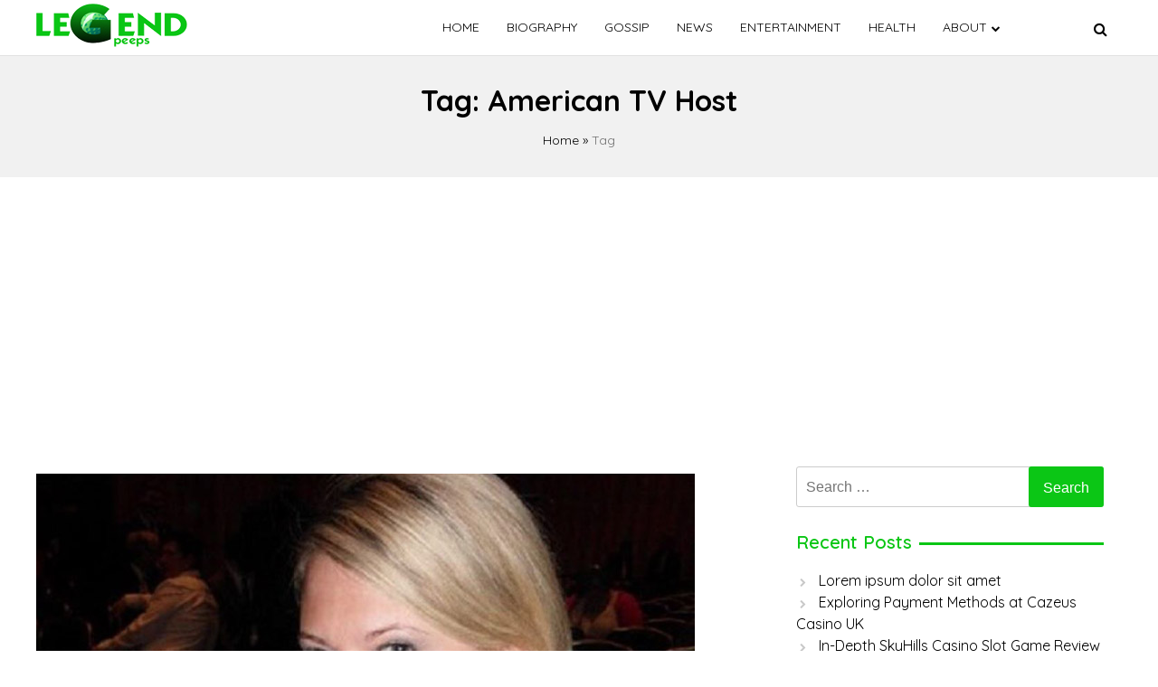

--- FILE ---
content_type: text/html; charset=UTF-8
request_url: https://legendpeeps.com/tag/american-tv-host/
body_size: 11119
content:
<!doctype html>
<html lang="en-US">

<head>
    <meta charset="UTF-8">
    <meta name="viewport" content="width=device-width, initial-scale=1">
    <link rel="profile" href="https://gmpg.org/xfn/11">

    <meta name='robots' content='index, follow, max-image-preview:large, max-snippet:-1, max-video-preview:-1' />
	<style>img:is([sizes="auto" i], [sizes^="auto," i]) { contain-intrinsic-size: 3000px 1500px }</style>
	
	<!-- This site is optimized with the Yoast SEO plugin v22.4 - https://yoast.com/wordpress/plugins/seo/ -->
	<title>American TV Host Archives - Legend Peeps</title>
	<link rel="canonical" href="https://legendpeeps.com/tag/american-tv-host/" />
	<meta property="og:locale" content="en_US" />
	<meta property="og:type" content="article" />
	<meta property="og:title" content="American TV Host Archives - Legend Peeps" />
	<meta property="og:url" content="https://legendpeeps.com/tag/american-tv-host/" />
	<meta property="og:site_name" content="Legend Peeps" />
	<meta name="twitter:card" content="summary_large_image" />
	<script type="application/ld+json" class="yoast-schema-graph">{"@context":"https://schema.org","@graph":[{"@type":"CollectionPage","@id":"https://legendpeeps.com/tag/american-tv-host/","url":"https://legendpeeps.com/tag/american-tv-host/","name":"American TV Host Archives - Legend Peeps","isPartOf":{"@id":"https://legendpeeps.com/#website"},"primaryImageOfPage":{"@id":"https://legendpeeps.com/tag/american-tv-host/#primaryimage"},"image":{"@id":"https://legendpeeps.com/tag/american-tv-host/#primaryimage"},"thumbnailUrl":"https://legendpeeps.com/wp-content/uploads/2022/08/Hilary-Crowder.jpg","breadcrumb":{"@id":"https://legendpeeps.com/tag/american-tv-host/#breadcrumb"},"inLanguage":"en-US"},{"@type":"ImageObject","inLanguage":"en-US","@id":"https://legendpeeps.com/tag/american-tv-host/#primaryimage","url":"https://legendpeeps.com/wp-content/uploads/2022/08/Hilary-Crowder.jpg","contentUrl":"https://legendpeeps.com/wp-content/uploads/2022/08/Hilary-Crowder.jpg","width":728,"height":455,"caption":"Hilary Crowder"},{"@type":"BreadcrumbList","@id":"https://legendpeeps.com/tag/american-tv-host/#breadcrumb","itemListElement":[{"@type":"ListItem","position":1,"name":"Home","item":"https://legendpeeps.com/"},{"@type":"ListItem","position":2,"name":"American TV Host"}]},{"@type":"WebSite","@id":"https://legendpeeps.com/#website","url":"https://legendpeeps.com/","name":"Legend Peeps","description":"Celebrity | Gossip | Entertainment | News| Latest Celebrity News","publisher":{"@id":"https://legendpeeps.com/#organization"},"potentialAction":[{"@type":"SearchAction","target":{"@type":"EntryPoint","urlTemplate":"https://legendpeeps.com/?s={search_term_string}"},"query-input":"required name=search_term_string"}],"inLanguage":"en-US"},{"@type":"Organization","@id":"https://legendpeeps.com/#organization","name":"Legend Peeps","url":"https://legendpeeps.com/","logo":{"@type":"ImageObject","inLanguage":"en-US","@id":"https://legendpeeps.com/#/schema/logo/image/","url":"https://legendpeeps.com/wp-content/uploads/2021/04/logo.png","contentUrl":"https://legendpeeps.com/wp-content/uploads/2021/04/logo.png","width":346,"height":48,"caption":"Legend Peeps"},"image":{"@id":"https://legendpeeps.com/#/schema/logo/image/"}}]}</script>
	<!-- / Yoast SEO plugin. -->


<link rel='dns-prefetch' href='//fonts.googleapis.com' />
<link rel="alternate" type="application/rss+xml" title="Legend Peeps &raquo; Feed" href="https://legendpeeps.com/feed/" />
<link rel="alternate" type="application/rss+xml" title="Legend Peeps &raquo; Comments Feed" href="https://legendpeeps.com/comments/feed/" />
<link rel="alternate" type="application/rss+xml" title="Legend Peeps &raquo; American TV Host Tag Feed" href="https://legendpeeps.com/tag/american-tv-host/feed/" />
<script>
window._wpemojiSettings = {"baseUrl":"https:\/\/s.w.org\/images\/core\/emoji\/15.0.3\/72x72\/","ext":".png","svgUrl":"https:\/\/s.w.org\/images\/core\/emoji\/15.0.3\/svg\/","svgExt":".svg","source":{"concatemoji":"https:\/\/legendpeeps.com\/wp-includes\/js\/wp-emoji-release.min.js?ver=6.7.1"}};
/*! This file is auto-generated */
!function(i,n){var o,s,e;function c(e){try{var t={supportTests:e,timestamp:(new Date).valueOf()};sessionStorage.setItem(o,JSON.stringify(t))}catch(e){}}function p(e,t,n){e.clearRect(0,0,e.canvas.width,e.canvas.height),e.fillText(t,0,0);var t=new Uint32Array(e.getImageData(0,0,e.canvas.width,e.canvas.height).data),r=(e.clearRect(0,0,e.canvas.width,e.canvas.height),e.fillText(n,0,0),new Uint32Array(e.getImageData(0,0,e.canvas.width,e.canvas.height).data));return t.every(function(e,t){return e===r[t]})}function u(e,t,n){switch(t){case"flag":return n(e,"\ud83c\udff3\ufe0f\u200d\u26a7\ufe0f","\ud83c\udff3\ufe0f\u200b\u26a7\ufe0f")?!1:!n(e,"\ud83c\uddfa\ud83c\uddf3","\ud83c\uddfa\u200b\ud83c\uddf3")&&!n(e,"\ud83c\udff4\udb40\udc67\udb40\udc62\udb40\udc65\udb40\udc6e\udb40\udc67\udb40\udc7f","\ud83c\udff4\u200b\udb40\udc67\u200b\udb40\udc62\u200b\udb40\udc65\u200b\udb40\udc6e\u200b\udb40\udc67\u200b\udb40\udc7f");case"emoji":return!n(e,"\ud83d\udc26\u200d\u2b1b","\ud83d\udc26\u200b\u2b1b")}return!1}function f(e,t,n){var r="undefined"!=typeof WorkerGlobalScope&&self instanceof WorkerGlobalScope?new OffscreenCanvas(300,150):i.createElement("canvas"),a=r.getContext("2d",{willReadFrequently:!0}),o=(a.textBaseline="top",a.font="600 32px Arial",{});return e.forEach(function(e){o[e]=t(a,e,n)}),o}function t(e){var t=i.createElement("script");t.src=e,t.defer=!0,i.head.appendChild(t)}"undefined"!=typeof Promise&&(o="wpEmojiSettingsSupports",s=["flag","emoji"],n.supports={everything:!0,everythingExceptFlag:!0},e=new Promise(function(e){i.addEventListener("DOMContentLoaded",e,{once:!0})}),new Promise(function(t){var n=function(){try{var e=JSON.parse(sessionStorage.getItem(o));if("object"==typeof e&&"number"==typeof e.timestamp&&(new Date).valueOf()<e.timestamp+604800&&"object"==typeof e.supportTests)return e.supportTests}catch(e){}return null}();if(!n){if("undefined"!=typeof Worker&&"undefined"!=typeof OffscreenCanvas&&"undefined"!=typeof URL&&URL.createObjectURL&&"undefined"!=typeof Blob)try{var e="postMessage("+f.toString()+"("+[JSON.stringify(s),u.toString(),p.toString()].join(",")+"));",r=new Blob([e],{type:"text/javascript"}),a=new Worker(URL.createObjectURL(r),{name:"wpTestEmojiSupports"});return void(a.onmessage=function(e){c(n=e.data),a.terminate(),t(n)})}catch(e){}c(n=f(s,u,p))}t(n)}).then(function(e){for(var t in e)n.supports[t]=e[t],n.supports.everything=n.supports.everything&&n.supports[t],"flag"!==t&&(n.supports.everythingExceptFlag=n.supports.everythingExceptFlag&&n.supports[t]);n.supports.everythingExceptFlag=n.supports.everythingExceptFlag&&!n.supports.flag,n.DOMReady=!1,n.readyCallback=function(){n.DOMReady=!0}}).then(function(){return e}).then(function(){var e;n.supports.everything||(n.readyCallback(),(e=n.source||{}).concatemoji?t(e.concatemoji):e.wpemoji&&e.twemoji&&(t(e.twemoji),t(e.wpemoji)))}))}((window,document),window._wpemojiSettings);
</script>
<style id='wp-emoji-styles-inline-css'>

	img.wp-smiley, img.emoji {
		display: inline !important;
		border: none !important;
		box-shadow: none !important;
		height: 1em !important;
		width: 1em !important;
		margin: 0 0.07em !important;
		vertical-align: -0.1em !important;
		background: none !important;
		padding: 0 !important;
	}
</style>
<link rel='stylesheet' id='wp-block-library-css' href='https://legendpeeps.com/wp-includes/css/dist/block-library/style.min.css?ver=6.7.1' media='all' />
<style id='classic-theme-styles-inline-css'>
/*! This file is auto-generated */
.wp-block-button__link{color:#fff;background-color:#32373c;border-radius:9999px;box-shadow:none;text-decoration:none;padding:calc(.667em + 2px) calc(1.333em + 2px);font-size:1.125em}.wp-block-file__button{background:#32373c;color:#fff;text-decoration:none}
</style>
<style id='global-styles-inline-css'>
:root{--wp--preset--aspect-ratio--square: 1;--wp--preset--aspect-ratio--4-3: 4/3;--wp--preset--aspect-ratio--3-4: 3/4;--wp--preset--aspect-ratio--3-2: 3/2;--wp--preset--aspect-ratio--2-3: 2/3;--wp--preset--aspect-ratio--16-9: 16/9;--wp--preset--aspect-ratio--9-16: 9/16;--wp--preset--color--black: #000000;--wp--preset--color--cyan-bluish-gray: #abb8c3;--wp--preset--color--white: #ffffff;--wp--preset--color--pale-pink: #f78da7;--wp--preset--color--vivid-red: #cf2e2e;--wp--preset--color--luminous-vivid-orange: #ff6900;--wp--preset--color--luminous-vivid-amber: #fcb900;--wp--preset--color--light-green-cyan: #7bdcb5;--wp--preset--color--vivid-green-cyan: #00d084;--wp--preset--color--pale-cyan-blue: #8ed1fc;--wp--preset--color--vivid-cyan-blue: #0693e3;--wp--preset--color--vivid-purple: #9b51e0;--wp--preset--gradient--vivid-cyan-blue-to-vivid-purple: linear-gradient(135deg,rgba(6,147,227,1) 0%,rgb(155,81,224) 100%);--wp--preset--gradient--light-green-cyan-to-vivid-green-cyan: linear-gradient(135deg,rgb(122,220,180) 0%,rgb(0,208,130) 100%);--wp--preset--gradient--luminous-vivid-amber-to-luminous-vivid-orange: linear-gradient(135deg,rgba(252,185,0,1) 0%,rgba(255,105,0,1) 100%);--wp--preset--gradient--luminous-vivid-orange-to-vivid-red: linear-gradient(135deg,rgba(255,105,0,1) 0%,rgb(207,46,46) 100%);--wp--preset--gradient--very-light-gray-to-cyan-bluish-gray: linear-gradient(135deg,rgb(238,238,238) 0%,rgb(169,184,195) 100%);--wp--preset--gradient--cool-to-warm-spectrum: linear-gradient(135deg,rgb(74,234,220) 0%,rgb(151,120,209) 20%,rgb(207,42,186) 40%,rgb(238,44,130) 60%,rgb(251,105,98) 80%,rgb(254,248,76) 100%);--wp--preset--gradient--blush-light-purple: linear-gradient(135deg,rgb(255,206,236) 0%,rgb(152,150,240) 100%);--wp--preset--gradient--blush-bordeaux: linear-gradient(135deg,rgb(254,205,165) 0%,rgb(254,45,45) 50%,rgb(107,0,62) 100%);--wp--preset--gradient--luminous-dusk: linear-gradient(135deg,rgb(255,203,112) 0%,rgb(199,81,192) 50%,rgb(65,88,208) 100%);--wp--preset--gradient--pale-ocean: linear-gradient(135deg,rgb(255,245,203) 0%,rgb(182,227,212) 50%,rgb(51,167,181) 100%);--wp--preset--gradient--electric-grass: linear-gradient(135deg,rgb(202,248,128) 0%,rgb(113,206,126) 100%);--wp--preset--gradient--midnight: linear-gradient(135deg,rgb(2,3,129) 0%,rgb(40,116,252) 100%);--wp--preset--font-size--small: 13px;--wp--preset--font-size--medium: 20px;--wp--preset--font-size--large: 36px;--wp--preset--font-size--x-large: 42px;--wp--preset--spacing--20: 0.44rem;--wp--preset--spacing--30: 0.67rem;--wp--preset--spacing--40: 1rem;--wp--preset--spacing--50: 1.5rem;--wp--preset--spacing--60: 2.25rem;--wp--preset--spacing--70: 3.38rem;--wp--preset--spacing--80: 5.06rem;--wp--preset--shadow--natural: 6px 6px 9px rgba(0, 0, 0, 0.2);--wp--preset--shadow--deep: 12px 12px 50px rgba(0, 0, 0, 0.4);--wp--preset--shadow--sharp: 6px 6px 0px rgba(0, 0, 0, 0.2);--wp--preset--shadow--outlined: 6px 6px 0px -3px rgba(255, 255, 255, 1), 6px 6px rgba(0, 0, 0, 1);--wp--preset--shadow--crisp: 6px 6px 0px rgba(0, 0, 0, 1);}:where(.is-layout-flex){gap: 0.5em;}:where(.is-layout-grid){gap: 0.5em;}body .is-layout-flex{display: flex;}.is-layout-flex{flex-wrap: wrap;align-items: center;}.is-layout-flex > :is(*, div){margin: 0;}body .is-layout-grid{display: grid;}.is-layout-grid > :is(*, div){margin: 0;}:where(.wp-block-columns.is-layout-flex){gap: 2em;}:where(.wp-block-columns.is-layout-grid){gap: 2em;}:where(.wp-block-post-template.is-layout-flex){gap: 1.25em;}:where(.wp-block-post-template.is-layout-grid){gap: 1.25em;}.has-black-color{color: var(--wp--preset--color--black) !important;}.has-cyan-bluish-gray-color{color: var(--wp--preset--color--cyan-bluish-gray) !important;}.has-white-color{color: var(--wp--preset--color--white) !important;}.has-pale-pink-color{color: var(--wp--preset--color--pale-pink) !important;}.has-vivid-red-color{color: var(--wp--preset--color--vivid-red) !important;}.has-luminous-vivid-orange-color{color: var(--wp--preset--color--luminous-vivid-orange) !important;}.has-luminous-vivid-amber-color{color: var(--wp--preset--color--luminous-vivid-amber) !important;}.has-light-green-cyan-color{color: var(--wp--preset--color--light-green-cyan) !important;}.has-vivid-green-cyan-color{color: var(--wp--preset--color--vivid-green-cyan) !important;}.has-pale-cyan-blue-color{color: var(--wp--preset--color--pale-cyan-blue) !important;}.has-vivid-cyan-blue-color{color: var(--wp--preset--color--vivid-cyan-blue) !important;}.has-vivid-purple-color{color: var(--wp--preset--color--vivid-purple) !important;}.has-black-background-color{background-color: var(--wp--preset--color--black) !important;}.has-cyan-bluish-gray-background-color{background-color: var(--wp--preset--color--cyan-bluish-gray) !important;}.has-white-background-color{background-color: var(--wp--preset--color--white) !important;}.has-pale-pink-background-color{background-color: var(--wp--preset--color--pale-pink) !important;}.has-vivid-red-background-color{background-color: var(--wp--preset--color--vivid-red) !important;}.has-luminous-vivid-orange-background-color{background-color: var(--wp--preset--color--luminous-vivid-orange) !important;}.has-luminous-vivid-amber-background-color{background-color: var(--wp--preset--color--luminous-vivid-amber) !important;}.has-light-green-cyan-background-color{background-color: var(--wp--preset--color--light-green-cyan) !important;}.has-vivid-green-cyan-background-color{background-color: var(--wp--preset--color--vivid-green-cyan) !important;}.has-pale-cyan-blue-background-color{background-color: var(--wp--preset--color--pale-cyan-blue) !important;}.has-vivid-cyan-blue-background-color{background-color: var(--wp--preset--color--vivid-cyan-blue) !important;}.has-vivid-purple-background-color{background-color: var(--wp--preset--color--vivid-purple) !important;}.has-black-border-color{border-color: var(--wp--preset--color--black) !important;}.has-cyan-bluish-gray-border-color{border-color: var(--wp--preset--color--cyan-bluish-gray) !important;}.has-white-border-color{border-color: var(--wp--preset--color--white) !important;}.has-pale-pink-border-color{border-color: var(--wp--preset--color--pale-pink) !important;}.has-vivid-red-border-color{border-color: var(--wp--preset--color--vivid-red) !important;}.has-luminous-vivid-orange-border-color{border-color: var(--wp--preset--color--luminous-vivid-orange) !important;}.has-luminous-vivid-amber-border-color{border-color: var(--wp--preset--color--luminous-vivid-amber) !important;}.has-light-green-cyan-border-color{border-color: var(--wp--preset--color--light-green-cyan) !important;}.has-vivid-green-cyan-border-color{border-color: var(--wp--preset--color--vivid-green-cyan) !important;}.has-pale-cyan-blue-border-color{border-color: var(--wp--preset--color--pale-cyan-blue) !important;}.has-vivid-cyan-blue-border-color{border-color: var(--wp--preset--color--vivid-cyan-blue) !important;}.has-vivid-purple-border-color{border-color: var(--wp--preset--color--vivid-purple) !important;}.has-vivid-cyan-blue-to-vivid-purple-gradient-background{background: var(--wp--preset--gradient--vivid-cyan-blue-to-vivid-purple) !important;}.has-light-green-cyan-to-vivid-green-cyan-gradient-background{background: var(--wp--preset--gradient--light-green-cyan-to-vivid-green-cyan) !important;}.has-luminous-vivid-amber-to-luminous-vivid-orange-gradient-background{background: var(--wp--preset--gradient--luminous-vivid-amber-to-luminous-vivid-orange) !important;}.has-luminous-vivid-orange-to-vivid-red-gradient-background{background: var(--wp--preset--gradient--luminous-vivid-orange-to-vivid-red) !important;}.has-very-light-gray-to-cyan-bluish-gray-gradient-background{background: var(--wp--preset--gradient--very-light-gray-to-cyan-bluish-gray) !important;}.has-cool-to-warm-spectrum-gradient-background{background: var(--wp--preset--gradient--cool-to-warm-spectrum) !important;}.has-blush-light-purple-gradient-background{background: var(--wp--preset--gradient--blush-light-purple) !important;}.has-blush-bordeaux-gradient-background{background: var(--wp--preset--gradient--blush-bordeaux) !important;}.has-luminous-dusk-gradient-background{background: var(--wp--preset--gradient--luminous-dusk) !important;}.has-pale-ocean-gradient-background{background: var(--wp--preset--gradient--pale-ocean) !important;}.has-electric-grass-gradient-background{background: var(--wp--preset--gradient--electric-grass) !important;}.has-midnight-gradient-background{background: var(--wp--preset--gradient--midnight) !important;}.has-small-font-size{font-size: var(--wp--preset--font-size--small) !important;}.has-medium-font-size{font-size: var(--wp--preset--font-size--medium) !important;}.has-large-font-size{font-size: var(--wp--preset--font-size--large) !important;}.has-x-large-font-size{font-size: var(--wp--preset--font-size--x-large) !important;}
:where(.wp-block-post-template.is-layout-flex){gap: 1.25em;}:where(.wp-block-post-template.is-layout-grid){gap: 1.25em;}
:where(.wp-block-columns.is-layout-flex){gap: 2em;}:where(.wp-block-columns.is-layout-grid){gap: 2em;}
:root :where(.wp-block-pullquote){font-size: 1.5em;line-height: 1.6;}
</style>
<link rel='stylesheet' id='monal-style-css' href='https://legendpeeps.com/wp-content/themes/monal/style.css?ver=1.0.4' media='all' />
<link rel='stylesheet' id='monal-style-custom-css' href='https://legendpeeps.com/wp-content/themes/monal/css/styles.css?ver=6.7.1' media='all' />
<link rel='stylesheet' id='monal-font-style-css' href='https://fonts.googleapis.com/css2?family=Quicksand%3Awght%40400%3B600%3B700&#038;display=swap&#038;ver=6.7.1' media='all' />
<link rel='stylesheet' id='monal-fontawesome-icons-css' href='https://legendpeeps.com/wp-content/themes/monal/css/font-awesome/css/font-awesome.min.css?ver=6.7.1' media='all' />
<script src="https://legendpeeps.com/wp-content/themes/monal/js/glide.min.js?ver=6.7.1" id="monal-glide-js-js"></script>
<script src="https://legendpeeps.com/wp-includes/js/jquery/jquery.min.js?ver=3.7.1" id="jquery-core-js"></script>
<script src="https://legendpeeps.com/wp-includes/js/jquery/jquery-migrate.min.js?ver=3.4.1" id="jquery-migrate-js"></script>
<link rel="https://api.w.org/" href="https://legendpeeps.com/wp-json/" /><link rel="alternate" title="JSON" type="application/json" href="https://legendpeeps.com/wp-json/wp/v2/tags/1177" /><link rel="EditURI" type="application/rsd+xml" title="RSD" href="https://legendpeeps.com/xmlrpc.php?rsd" />
<meta name="generator" content="WordPress 6.7.1" />
<style>
.search-right .entry-meta a:hover,
a:hover {
    color: #0bc615;
}

a:visited :hover {
    color: #0bc615;
}

a:hover,
a:visited:hover {
    color: #0bc615;
}


.navwhite,
.nav-menu {
    background: #ffffff !important;
}

.page_item_has_children::after,
.menu-item-has-children::after {
    color: #000000 !important;
}

.main-navigation a,
.site-title,
.site-description,
.menu-toggle,
.bot-nav .bot-search i,
.site-title a {
    color: #000000;
}

.line {
    stroke: #000000;
}



.bars {
    color: #000000 !important;
}


.posted-on::before,
.tags-links::before,
.by-line::before,
.cat-links::before,
.main-navigation a:hover {
    color: #0bc615;
}

.menu-container {
    background: #ffffff !important;
}

.home-bt {
    background: #0bc615 !important;
}

.main-navigation ul ul li {
    background: #f3f3f3;
    color: #000000;
}

.main-navigation ul ul li a {
    color: #000000;
}


.posted-on::before,
.tags-links::before,
.byline::before,
.cat-links::before {
    color: #0bc615 !important;
}

.site-footer {
    background: #484848 !important;
}

.copyright {
    background: #000000 !important;
}

.widget-title span,
body {
    background: #ffffff !important;
}

.search-submit,
.form-submit .submit {
    background: #0bc615 !important;
}

.navwhite .bot-nav .menu-class ul li a {
    color: #000000 !important;
}

.navwhite .bot-nav .bot-search i {
    color: #000000 !important;
}

.heading h2::before,
.heading h2::after {
    background: #0bc615 !important;
}

.monal-load-more,
.page-nav .page-numbers {
    background: #0bc615 !important;
    color: #ffffff !important;
}

.prime-color {
    background: #0bc615 !important;
    border-color: #0bc615 !important;
}

.widget-title,
.entry-meta i {
    color: #0bc615 !important;
}


.widget ul li a:hover {
    color: #0bc615 !important;
}

.prime-color-ba::before,
.prime-color-ba::after,
.widget-title::before {
    background: #0bc615 !important;
}

.prime-color-text {
    color: #0bc615 !important;
}

.prime-text {
    color: #ffffff !important;
}

.glamour-sideblog-newsletter .wpcf7-submit {

    background: #0bc615 !important;
    color: #ffffff !important;
}

.blog-main-category {
    background: #0bc615 !important;
    color: #ffffff !important;
}

/* Typography Options */

h1 {
    font-size: 32px;
}

h2 {
    font-size: 24px;
}

h3 {
    font-size: 20px;
}

h4 {
    font-size: 18px;
}

p {
    font-size: 16px;
}

.entry-meta,
.tags-links {
    font-size: 14px;
}
</style>
<style>.recentcomments a{display:inline !important;padding:0 !important;margin:0 !important;}</style><link rel="icon" href="https://legendpeeps.com/wp-content/uploads/2021/04/icon.png" sizes="32x32" />
<link rel="icon" href="https://legendpeeps.com/wp-content/uploads/2021/04/icon.png" sizes="192x192" />
<link rel="apple-touch-icon" href="https://legendpeeps.com/wp-content/uploads/2021/04/icon.png" />
<meta name="msapplication-TileImage" content="https://legendpeeps.com/wp-content/uploads/2021/04/icon.png" />
	
<!-- Google tag (gtag.js) -->
<script async src="https://www.googletagmanager.com/gtag/js?id=G-QJT738L7FV"></script>
<script>
  window.dataLayer = window.dataLayer || [];
  function gtag(){dataLayer.push(arguments);}
  gtag('js', new Date());

  gtag('config', 'G-QJT738L7FV');
</script>
	
	<!-- Global site tag (gtag.js) - Google Analytics -->
<script async src="https://www.googletagmanager.com/gtag/js?id=G-9LL081YNNV"></script>
<script>
  window.dataLayer = window.dataLayer || [];
  function gtag(){dataLayer.push(arguments);}
  gtag('js', new Date());

  gtag('config', 'G-9LL081YNNV');
</script>
	<!-- Global site tag (gtag.js) - Google Analytics -->
<script async src="https://www.googletagmanager.com/gtag/js?id=UA-192523119-1"></script>
<script>
  window.dataLayer = window.dataLayer || [];
  function gtag(){dataLayer.push(arguments);}
  gtag('js', new Date());

  gtag('config', 'UA-192523119-1');
</script>

<meta name="yandex-verification" content="afcf3f4f2a055097" />
	<script data-ad-client="ca-pub-6389926549995367" async src="https://pagead2.googlesyndication.com/pagead/js/adsbygoogle.js"></script>
	
	<script data-cfasync="false" type="text/javascript">
(function(w, d) {
	var s = d.createElement('script');
	s.src = '//cdn.adpushup.com/43301/adpushup.js';
	s.crossOrigin='anonymous'; 
	s.type = 'text/javascript'; s.async = true;
	(d.getElementsByTagName('head')[0] || d.getElementsByTagName('body')[0]).appendChild(s);
	w.adpushup = w.adpushup || {que:[]};
})(window, document);

</script>
	<meta name="ahrefs-site-verification" content="8129037b31b6cf49c51d0ae5472891cda4207d4e18bd95d8fa9db730b1d82306">
<script async src="https://pagead2.googlesyndication.com/pagead/js/adsbygoogle.js?client=ca-pub-6389926549995367"
     crossorigin="anonymous"></script>

</head>

<body class="archive tag tag-american-tv-host tag-1177 wp-custom-logo hfeed">
        <div id="page" class="site">
        <a class="skip-link screen-reader-text" href="#primary">Skip to content</a>

                <header id="masthead" class="site-header">
            <nav style="position: relative" id="site-navigation" class="main-navigation">
                <div class="abs navwhite">
                    <div class="container">
                        <div class="bot-nav">
                            <div class="bot-logo">
                                <a href="https://legendpeeps.com/" class="custom-logo-link" rel="home"><img width="346" height="48" src="https://legendpeeps.com/wp-content/uploads/2021/04/logo.png" class="custom-logo" alt="Legend Peeps" decoding="async" srcset="https://legendpeeps.com/wp-content/uploads/2021/04/logo.png 346w, https://legendpeeps.com/wp-content/uploads/2021/04/logo-300x42.png 300w" sizes="(max-width: 346px) 100vw, 346px" /></a>                                <div class="site-title-wrapper">
                                                                    </div>
                            </div>
                            <button class="menu-toggle" aria-controls="primary-menu" aria-expanded="false"
                                onclick="monal_hamburger(this)" aria-label=" Main Menu" id="hamburger-menu">
                                <svg width="20" height="20" viewBox="0 0 100 100">
                                    <path class="line line1"
                                        d="M 20,29.000046 H 80.000231 C 80.000231,29.000046 94.498839,28.817352 94.532987,66.711331 94.543142,77.980673 90.966081,81.670246 85.259173,81.668997 79.552261,81.667751 75.000211,74.999942 75.000211,74.999942 L 25.000021,25.000058" />
                                    <path class="line line2" d="M 20,50 H 80" />
                                    <path class="line line3"
                                        d="M 20,70.999954 H 80.000231 C 80.000231,70.999954 94.498839,71.182648 94.532987,33.288669 94.543142,22.019327 90.966081,18.329754 85.259173,18.331003 79.552261,18.332249 75.000211,25.000058 75.000211,25.000058 L 25.000021,74.999942" />
                                </svg>
                            </button>
                            <div class="menu-container" tabindex="-1">
                                <button class="menu-close-btn opened" id="close-menu" onclick="menu_close()"><svg
                                        width="20" height="20" viewBox="0 0 100 100">
                                        <path class="line line1"
                                            d="M 20,29.000046 H 80.000231 C 80.000231,29.000046 94.498839,28.817352 94.532987,66.711331 94.543142,77.980673 90.966081,81.670246 85.259173,81.668997 79.552261,81.667751 75.000211,74.999942 75.000211,74.999942 L 25.000021,25.000058">
                                        </path>
                                        <path class=" line line2" d="M 20,50 H 80"></path>
                                        <path class="line line3"
                                            d="M 20,70.999954 H 80.000231 C 80.000231,70.999954 94.498839,71.182648 94.532987,33.288669 94.543142,22.019327 90.966081,18.329754 85.259173,18.331003 79.552261,18.332249 75.000211,25.000058 75.000211,25.000058 L 25.000021,74.999942">
                                        </path>
                                    </svg>
                                </button>
                                <div class="menu-menu-1-container"><ul id="primary-menu" class="menu"><li id="menu-item-350" class="menu-item menu-item-type-custom menu-item-object-custom menu-item-home menu-item-350"><a href="https://legendpeeps.com/">Home</a></li>
<li id="menu-item-356" class="menu-item menu-item-type-taxonomy menu-item-object-category menu-item-356"><a href="https://legendpeeps.com/category/biography/">Biography</a></li>
<li id="menu-item-357" class="menu-item menu-item-type-taxonomy menu-item-object-category menu-item-357"><a href="https://legendpeeps.com/category/gossip/">Gossip</a></li>
<li id="menu-item-398" class="menu-item menu-item-type-taxonomy menu-item-object-category menu-item-398"><a href="https://legendpeeps.com/category/news/">News</a></li>
<li id="menu-item-397" class="menu-item menu-item-type-taxonomy menu-item-object-category menu-item-397"><a href="https://legendpeeps.com/category/entertainment/">Entertainment</a></li>
<li id="menu-item-42079" class="menu-item menu-item-type-taxonomy menu-item-object-category menu-item-42079"><a href="https://legendpeeps.com/category/health/">Health</a></li>
<li id="menu-item-396" class="menu-item menu-item-type-custom menu-item-object-custom menu-item-has-children menu-item-396"><a href="#">About</a>
<ul class="sub-menu">
	<li id="menu-item-352" class="menu-item menu-item-type-post_type menu-item-object-page menu-item-352"><a href="https://legendpeeps.com/about-us/">About US</a></li>
	<li id="menu-item-354" class="menu-item menu-item-type-post_type menu-item-object-page menu-item-354"><a href="https://legendpeeps.com/contact-us/">Submit an Article</a></li>
	<li id="menu-item-351" class="menu-item menu-item-type-post_type menu-item-object-page menu-item-privacy-policy menu-item-351"><a rel="privacy-policy" href="https://legendpeeps.com/privacy-policy/">Privacy Policy</a></li>
	<li id="menu-item-355" class="menu-item menu-item-type-post_type menu-item-object-page menu-item-355"><a href="https://legendpeeps.com/terms-to-use/">Terms to use</a></li>
	<li id="menu-item-353" class="menu-item menu-item-type-post_type menu-item-object-page menu-item-353"><a href="https://legendpeeps.com/advertise/">Advertise</a></li>
</ul>
</li>
</ul></div>                            </div>
                            <button class="bot-search" id="search-open" onclick="monal_searchshow()">
                                <i class="fa fa-search"></i>
                            </button>
                            <div class="search-glam" id="search-show" tabindex="-1">
                                <div class="container">
                                    <div class="search-query">
                                        <form role="search" method="get" class="search-form"
                                            action="https://legendpeeps.com">

                                            <label>
                                                <span
                                                    class="screen-reader-text">Search For: </span>
                                                <input type="search" id="search-input" class="search-field"
                                                    placeholder="Search"
                                                    value="" name="s">
                                            </label>

                                        </form>
                                        <button class="cross" onclick="monal_searchremove()">
                                            <i class="fa fa-times"></i>
                                        </button>
                                    </div>
                                </div>
                            </div>
                        </div>
                    </div>

                </div>
            </nav>
            <div style ="position:absolute; left:-9999px;"><h1>Онлайн-казино Космолот</h1><p><a href="https://e-city.in.ua/">Онлайн-казино Космолот</a> работает с 2019 года. «Космолот» – одно из первых заведений, получивших лицензию Министерства финансов Украины (No 446755). Оператором игровой площадки является компания TOB M.C.L. Онлайн-клуб ведет легальную деятельность: казино может похвастаться обширным каталогом слотов и уникальных игровых автоматов.</p></div>        </header>
<!-- #masthead --><main id="primary" class="site-main">
    <header class="page-header">
        <div class="page-description">
            <h1 class="page-title">Tag: <span>American TV Host</span></h1>            <div class="breadcrumb"><a href="https://legendpeeps.com">Home</a> » <span class="current-link">Tag</span></div>        </div>
    </header>
    <div class="container">
        <div class="custholder margin-30">
                        <div class="cust-bio-left">

                                <header class="page-header">

                </header><!-- .page-header -->
                

<article id="post-37434" class="post-37434 post type-post status-publish format-standard has-post-thumbnail hentry category-biography tag-american-comedian tag-american-tv-host tag-celebritys-wife tag-sharon-korzon tag-steven-crowder tag-timothy">
    <div class="flex">
        <div class="front-thumb">
    <a class="post-thumbnail" href="https://legendpeeps.com/hilary-crowder/" aria-hidden="true" tabindex="-1">
        <img width="728" height="455" src="https://legendpeeps.com/wp-content/uploads/2022/08/Hilary-Crowder.jpg" class="attachment-post-thumbnail size-post-thumbnail wp-post-image" alt="Hilary Crowder" decoding="async" fetchpriority="high" srcset="https://legendpeeps.com/wp-content/uploads/2022/08/Hilary-Crowder.jpg 728w, https://legendpeeps.com/wp-content/uploads/2022/08/Hilary-Crowder-300x188.jpg 300w" sizes="(max-width: 728px) 100vw, 728px" />    </a>
</div>


        <div class="search-right">
            <header class="entry-header">
                <h2 class="entry-title"><a href="https://legendpeeps.com/hilary-crowder/" rel="bookmark">Hilary Crowder</a></h2>
                                <div class="entry-meta">
                    <span class="posted-on">Posted on <a href="https://legendpeeps.com/hilary-crowder/" rel="bookmark"><time class="entry-date published" datetime="2022-10-17T04:29:15+00:00">October 17, 2022</time><time class="updated" datetime="2022-10-17T05:14:51+00:00">October 17, 2022</time></a></span><span class="byline"> by <span class="author vcard"><a class="url fn n" href="https://legendpeeps.com/author/shivraj-chettri/">Shivraj Chettri</a></span></span><span class="cat-links">Categories - <a href="https://legendpeeps.com/category/biography/" rel="category tag">Biography</a></span>                </div><!-- .entry-meta -->
                            </header><!-- .entry-header -->
            <div class="entry-summary">
                <p>Surprise! We came back with another coverage involving the wife of Comedians. Don&#8217;t get us wrong, we love covering celebrities, and when it comes to comedians. Well, in a way or two, you might as well say that they are one of our best picks. Today we have the opportunity to learn more about Hilary [&hellip;]</p>
            </div><!-- .entry-summary -->

            <footer class="entry-footer">
                <span class="tags-links">Tags - <a href="https://legendpeeps.com/tag/american-comedian/" rel="tag">American Comedian</a>, <a href="https://legendpeeps.com/tag/american-tv-host/" rel="tag">American TV Host</a>, <a href="https://legendpeeps.com/tag/celebritys-wife/" rel="tag">Celebrity's Wife</a>, <a href="https://legendpeeps.com/tag/sharon-korzon/" rel="tag">Sharon Korzon</a>, <a href="https://legendpeeps.com/tag/steven-crowder/" rel="tag">Steven Crowder</a>, <a href="https://legendpeeps.com/tag/timothy/" rel="tag">Timothy</a> </span><span class="comments-link"><a href="https://legendpeeps.com/hilary-crowder/#respond">Leave a Comment<span class="screen-reader-text"> on Hilary Crowder</span></a></span>            </footer><!-- .entry-footer -->
        </div>
    </div>
</article><!-- #post-37434 -->

<article id="post-27680" class="post-27680 post type-post status-publish format-standard has-post-thumbnail hentry category-biography tag-albino tag-american-actor tag-american-tv-host tag-gotham tag-the-heat tag-veep">
    <div class="flex">
        <div class="front-thumb">
    <a class="post-thumbnail" href="https://legendpeeps.com/dan-bakkedahl/" aria-hidden="true" tabindex="-1">
        <img width="728" height="455" src="https://legendpeeps.com/wp-content/uploads/2022/04/Dan-Bakkedahl-Feature.jpg" class="attachment-post-thumbnail size-post-thumbnail wp-post-image" alt="Dan Bakkedahl" decoding="async" srcset="https://legendpeeps.com/wp-content/uploads/2022/04/Dan-Bakkedahl-Feature.jpg 728w, https://legendpeeps.com/wp-content/uploads/2022/04/Dan-Bakkedahl-Feature-300x188.jpg 300w" sizes="(max-width: 728px) 100vw, 728px" />    </a>
</div>


        <div class="search-right">
            <header class="entry-header">
                <h2 class="entry-title"><a href="https://legendpeeps.com/dan-bakkedahl/" rel="bookmark">Dan Bakkedahl</a></h2>
                                <div class="entry-meta">
                    <span class="posted-on">Posted on <a href="https://legendpeeps.com/dan-bakkedahl/" rel="bookmark"><time class="entry-date published" datetime="2022-04-21T04:00:55+00:00">April 21, 2022</time><time class="updated" datetime="2022-06-21T06:51:45+00:00">June 21, 2022</time></a></span><span class="byline"> by <span class="author vcard"><a class="url fn n" href="https://legendpeeps.com/author/shivraj-chettri/">Shivraj Chettri</a></span></span><span class="cat-links">Categories - <a href="https://legendpeeps.com/category/biography/" rel="category tag">Biography</a></span>                </div><!-- .entry-meta -->
                            </header><!-- .entry-header -->
            <div class="entry-summary">
                <p>Age is just a number when you have decided to dedicate your entire life to your career. Similarly, we will talk about yet another Daily Show TV host, Dan Bakkedahl. Dan Bakkedahl Is a popular American actor, TV host, and media personality. He became famous all around America for his popular movies and television series. [&hellip;]</p>
            </div><!-- .entry-summary -->

            <footer class="entry-footer">
                <span class="tags-links">Tags - <a href="https://legendpeeps.com/tag/albino/" rel="tag">Albino</a>, <a href="https://legendpeeps.com/tag/american-actor/" rel="tag">American Actor</a>, <a href="https://legendpeeps.com/tag/american-tv-host/" rel="tag">American TV Host</a>, <a href="https://legendpeeps.com/tag/gotham/" rel="tag">Gotham</a>, <a href="https://legendpeeps.com/tag/the-heat/" rel="tag">The Heat</a>, <a href="https://legendpeeps.com/tag/veep/" rel="tag">Veep</a> </span><span class="comments-link"><a href="https://legendpeeps.com/dan-bakkedahl/#respond">Leave a Comment<span class="screen-reader-text"> on Dan Bakkedahl</span></a></span>            </footer><!-- .entry-footer -->
        </div>
    </div>
</article><!-- #post-27680 -->

<article id="post-10918" class="post-10918 post type-post status-publish format-standard has-post-thumbnail hentry category-gossip tag-american-tv-host tag-antonella-nester tag-celebrity-relationship tag-chris-nester tag-qvc-host">
    <div class="flex">
        <div class="front-thumb">
    <a class="post-thumbnail" href="https://legendpeeps.com/how-is-antonella-nester-married-husband-children/" aria-hidden="true" tabindex="-1">
        <img width="728" height="455" src="https://legendpeeps.com/wp-content/uploads/2021/09/Antonella-Nester-Married-Life.jpg" class="attachment-post-thumbnail size-post-thumbnail wp-post-image" alt="How is Antonella Nester Married Life? Learn About Her Husband and Children" decoding="async" srcset="https://legendpeeps.com/wp-content/uploads/2021/09/Antonella-Nester-Married-Life.jpg 728w, https://legendpeeps.com/wp-content/uploads/2021/09/Antonella-Nester-Married-Life-300x188.jpg 300w" sizes="(max-width: 728px) 100vw, 728px" />    </a>
</div>


        <div class="search-right">
            <header class="entry-header">
                <h2 class="entry-title"><a href="https://legendpeeps.com/how-is-antonella-nester-married-husband-children/" rel="bookmark">How is Antonella Nester Married Life? Learn About Her Husband and Children</a></h2>
                                <div class="entry-meta">
                    <span class="posted-on">Posted on <a href="https://legendpeeps.com/how-is-antonella-nester-married-husband-children/" rel="bookmark"><time class="entry-date published" datetime="2021-09-28T06:49:26+00:00">September 28, 2021</time><time class="updated" datetime="2023-11-29T15:03:59+00:00">November 29, 2023</time></a></span><span class="byline"> by <span class="author vcard"><a class="url fn n" href="https://legendpeeps.com/author/sijan-rana/">Sijan Rana</a></span></span><span class="cat-links">Categories - <a href="https://legendpeeps.com/category/gossip/" rel="category tag">Gossip</a></span>                </div><!-- .entry-meta -->
                            </header><!-- .entry-header -->
            <div class="entry-summary">
                <p>Table of Contents Toggle Marriage With High School Sweetheart- All About Antonella Nester Married Life and Children! Cancer Diagnosis &amp; Sold House For Treatment&#8211; Antonella Nester Hard Days Saw Support from Husband- Widely popular as the host of QVC, Antonella Nester married her love of life 3 decades ago and the relationship with her husband [&hellip;]</p>
            </div><!-- .entry-summary -->

            <footer class="entry-footer">
                <span class="tags-links">Tags - <a href="https://legendpeeps.com/tag/american-tv-host/" rel="tag">American TV Host</a>, <a href="https://legendpeeps.com/tag/antonella-nester/" rel="tag">Antonella Nester</a>, <a href="https://legendpeeps.com/tag/celebrity-relationship/" rel="tag">Celebrity Relationship</a>, <a href="https://legendpeeps.com/tag/chris-nester/" rel="tag">Chris Nester</a>, <a href="https://legendpeeps.com/tag/qvc-host/" rel="tag">QVC Host</a> </span><span class="comments-link"><a href="https://legendpeeps.com/how-is-antonella-nester-married-husband-children/#respond">Leave a Comment<span class="screen-reader-text"> on How is Antonella Nester Married Life? Learn About Her Husband and Children</span></a></span>            </footer><!-- .entry-footer -->
        </div>
    </div>
</article><!-- #post-10918 -->                <div class=" page-nav">
                    
                </div>
                            </div>

            
<aside id="secondary" class="widget-area cust-bio-right">

    <section id="search-2" class="widget widget_search"><form role="search" method="get" class="search-form" action="https://legendpeeps.com/">
				<label>
					<span class="screen-reader-text">Search for:</span>
					<input type="search" class="search-field" placeholder="Search &hellip;" value="" name="s" />
				</label>
				<input type="submit" class="search-submit" value="Search" />
			</form></section>
		<section id="recent-posts-2" class="widget widget_recent_entries">
		<h2 class="widget-title"><span class="title">Recent Posts</span></h2>
		<ul>
											<li>
					<a href="https://legendpeeps.com/lorem-ipsum-dolor-sit-amet/">Lorem ipsum dolor sit amet</a>
									</li>
											<li>
					<a href="https://legendpeeps.com/exploring-payment-methods-at-cazeus-casino-uk/">Exploring Payment Methods at Cazeus Casino UK</a>
									</li>
											<li>
					<a href="https://legendpeeps.com/in-depth-skyhills-casino-slot-game-review/">In-Depth SkyHills Casino Slot Game Review</a>
									</li>
											<li>
					<a href="https://legendpeeps.com/shira-haas/">Shira Haas</a>
									</li>
											<li>
					<a href="https://legendpeeps.com/uk-player-insights-genuine-betalice-casino-reviews/">UK Player Insights: Genuine Betalice Casino Reviews</a>
									</li>
					</ul>

		</section><section id="recent-comments-2" class="widget widget_recent_comments"><h2 class="widget-title"><span class="title">Recent Comments</span></h2><ul id="recentcomments"><li class="recentcomments"><span class="comment-author-link"><a href="http://www.graliontorile.com/" class="url" rel="ugc external nofollow">graliontorile</a></span> on <a href="https://legendpeeps.com/marina-mazepa/#comment-8199">Marina Mazepa</a></li><li class="recentcomments"><span class="comment-author-link"><a href="https://b2stats.com/" class="url" rel="ugc external nofollow">imprint</a></span> on <a href="https://legendpeeps.com/quinn-tivey-spous-married-partner/#comment-8186">Quinn Tivey Spouse: Who is He Married To? All About His Partner</a></li><li class="recentcomments"><span class="comment-author-link"><a href="https://b2stats.com/" class="url" rel="ugc external nofollow">ceased</a></span> on <a href="https://legendpeeps.com/quinn-tivey-spous-married-partner/#comment-8065">Quinn Tivey Spouse: Who is He Married To? All About His Partner</a></li><li class="recentcomments"><span class="comment-author-link"><a href="https://www.zoritolerimol.com" class="url" rel="ugc external nofollow">zoritoler imol</a></span> on <a href="https://legendpeeps.com/marina-mazepa/#comment-7240">Marina Mazepa</a></li><li class="recentcomments"><span class="comment-author-link"><a href="https://www.zoritolerimol.com" class="url" rel="ugc external nofollow">zoritoler imol</a></span> on <a href="https://legendpeeps.com/marina-mazepa/#comment-7013">Marina Mazepa</a></li></ul></section><section id="categories-2" class="widget widget_categories"><h2 class="widget-title"><span class="title">Categories</span></h2>
			<ul>
					<li class="cat-item cat-item-6"><a href="https://legendpeeps.com/category/article/">Article</a>
</li>
	<li class="cat-item cat-item-2"><a href="https://legendpeeps.com/category/biography/">Biography</a>
</li>
	<li class="cat-item cat-item-3"><a href="https://legendpeeps.com/category/entertainment/">Entertainment</a>
</li>
	<li class="cat-item cat-item-5"><a href="https://legendpeeps.com/category/fashion/">Fashion</a>
</li>
	<li class="cat-item cat-item-7"><a href="https://legendpeeps.com/category/gossip/">Gossip</a>
</li>
	<li class="cat-item cat-item-4"><a href="https://legendpeeps.com/category/news/">News</a>
</li>
	<li class="cat-item cat-item-1"><a href="https://legendpeeps.com/category/uncategorized/">Uncategorized</a>
</li>
			</ul>

			</section>
</aside><!-- #secondary -->        </div>
    </div>




</main><!-- #main -->


<footer id="colophon" class="site-footer" style="">
    <div class="container">
        <div class="custholder">
            <div class="custcol-4">
                            </div>
            <div class="custcol-4">
                            </div>
            <div class="custcol-4">
                            </div>
        </div>
    </div>

        <div class="site-info copyright">
        <span> © 2020 - WordPress Theme : Monal        </span>
    </div>
    <!-- .site-info -->
    
</footer><!-- #colophon -->
</div><!-- #page -->

<script src="https://legendpeeps.com/wp-content/themes/monal/js/app.js?ver=1.0.2" id="monal-script-normal-js"></script>
<script src="https://legendpeeps.com/wp-content/themes/monal/js/navigation.js?ver=1.0.4" id="monal-navigation-js"></script>

<p style="text-align: center;"><a href="https://omgomgomg.cc/">omg площадка</a></p>

<script defer src="https://static.cloudflareinsights.com/beacon.min.js/vcd15cbe7772f49c399c6a5babf22c1241717689176015" integrity="sha512-ZpsOmlRQV6y907TI0dKBHq9Md29nnaEIPlkf84rnaERnq6zvWvPUqr2ft8M1aS28oN72PdrCzSjY4U6VaAw1EQ==" data-cf-beacon='{"version":"2024.11.0","token":"d92d87069fb349f285d86ce1b363d064","r":1,"server_timing":{"name":{"cfCacheStatus":true,"cfEdge":true,"cfExtPri":true,"cfL4":true,"cfOrigin":true,"cfSpeedBrain":true},"location_startswith":null}}' crossorigin="anonymous"></script>
</body>

</html>

--- FILE ---
content_type: text/html; charset=utf-8
request_url: https://www.google.com/recaptcha/api2/aframe
body_size: 265
content:
<!DOCTYPE HTML><html><head><meta http-equiv="content-type" content="text/html; charset=UTF-8"></head><body><script nonce="HhJr10m_jypgL2X5HoHbog">/** Anti-fraud and anti-abuse applications only. See google.com/recaptcha */ try{var clients={'sodar':'https://pagead2.googlesyndication.com/pagead/sodar?'};window.addEventListener("message",function(a){try{if(a.source===window.parent){var b=JSON.parse(a.data);var c=clients[b['id']];if(c){var d=document.createElement('img');d.src=c+b['params']+'&rc='+(localStorage.getItem("rc::a")?sessionStorage.getItem("rc::b"):"");window.document.body.appendChild(d);sessionStorage.setItem("rc::e",parseInt(sessionStorage.getItem("rc::e")||0)+1);localStorage.setItem("rc::h",'1768583225699');}}}catch(b){}});window.parent.postMessage("_grecaptcha_ready", "*");}catch(b){}</script></body></html>